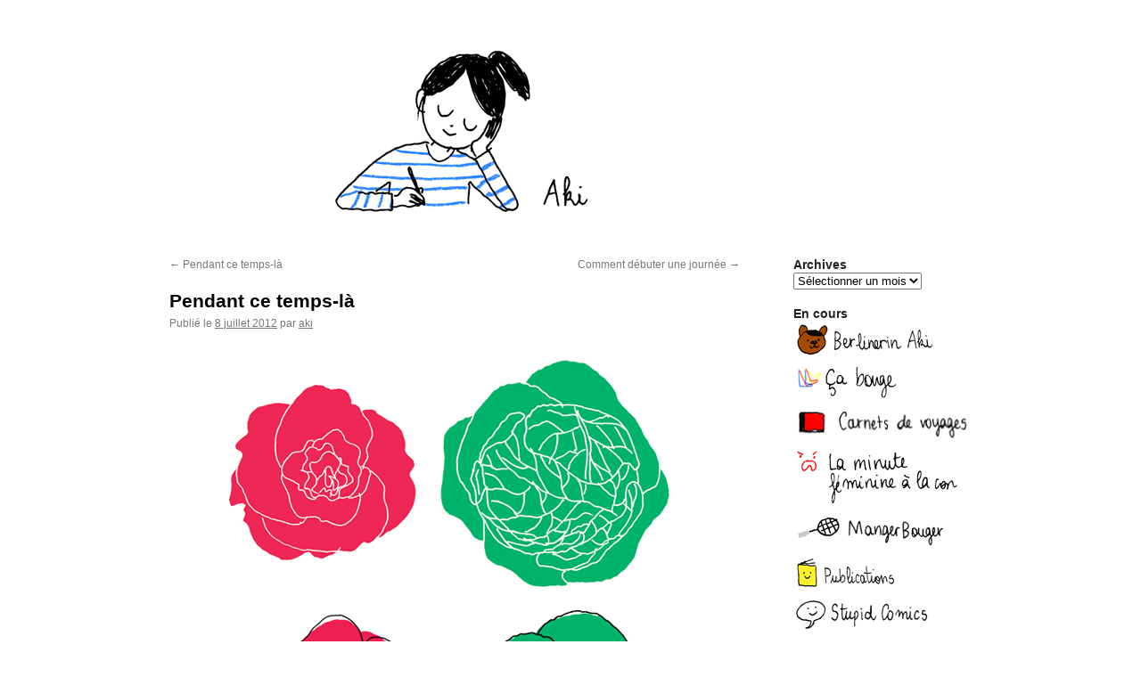

--- FILE ---
content_type: text/html; charset=UTF-8
request_url: https://blog.delphinemach.com/2012/07/08/pendant-ce-temps-la-11/
body_size: 10325
content:
<!DOCTYPE html>
<html lang="fr-FR">
<head>
<meta charset="UTF-8" />
<title>
Pendant ce temps-là | Aki	</title>
<link rel="profile" href="https://gmpg.org/xfn/11" />
<link rel="stylesheet" type="text/css" media="all" href="https://blog.delphinemach.com/wp-content/themes/twentyten/style.css?ver=20230328" />
<link rel="pingback" href="https://blog.delphinemach.com/xmlrpc.php">
<meta name='robots' content='max-image-preview:large' />
<link rel='dns-prefetch' href='//s.w.org' />
<link rel="alternate" type="application/rss+xml" title="Aki &raquo; Flux" href="https://blog.delphinemach.com/feed/" />
<link rel="alternate" type="application/rss+xml" title="Aki &raquo; Flux des commentaires" href="https://blog.delphinemach.com/comments/feed/" />
<link rel="alternate" type="application/rss+xml" title="Aki &raquo; Pendant ce temps-là Flux des commentaires" href="https://blog.delphinemach.com/2012/07/08/pendant-ce-temps-la-11/feed/" />
<script type="text/javascript">
window._wpemojiSettings = {"baseUrl":"https:\/\/s.w.org\/images\/core\/emoji\/14.0.0\/72x72\/","ext":".png","svgUrl":"https:\/\/s.w.org\/images\/core\/emoji\/14.0.0\/svg\/","svgExt":".svg","source":{"concatemoji":"https:\/\/blog.delphinemach.com\/wp-includes\/js\/wp-emoji-release.min.js?ver=6.0.11"}};
/*! This file is auto-generated */
!function(e,a,t){var n,r,o,i=a.createElement("canvas"),p=i.getContext&&i.getContext("2d");function s(e,t){var a=String.fromCharCode,e=(p.clearRect(0,0,i.width,i.height),p.fillText(a.apply(this,e),0,0),i.toDataURL());return p.clearRect(0,0,i.width,i.height),p.fillText(a.apply(this,t),0,0),e===i.toDataURL()}function c(e){var t=a.createElement("script");t.src=e,t.defer=t.type="text/javascript",a.getElementsByTagName("head")[0].appendChild(t)}for(o=Array("flag","emoji"),t.supports={everything:!0,everythingExceptFlag:!0},r=0;r<o.length;r++)t.supports[o[r]]=function(e){if(!p||!p.fillText)return!1;switch(p.textBaseline="top",p.font="600 32px Arial",e){case"flag":return s([127987,65039,8205,9895,65039],[127987,65039,8203,9895,65039])?!1:!s([55356,56826,55356,56819],[55356,56826,8203,55356,56819])&&!s([55356,57332,56128,56423,56128,56418,56128,56421,56128,56430,56128,56423,56128,56447],[55356,57332,8203,56128,56423,8203,56128,56418,8203,56128,56421,8203,56128,56430,8203,56128,56423,8203,56128,56447]);case"emoji":return!s([129777,127995,8205,129778,127999],[129777,127995,8203,129778,127999])}return!1}(o[r]),t.supports.everything=t.supports.everything&&t.supports[o[r]],"flag"!==o[r]&&(t.supports.everythingExceptFlag=t.supports.everythingExceptFlag&&t.supports[o[r]]);t.supports.everythingExceptFlag=t.supports.everythingExceptFlag&&!t.supports.flag,t.DOMReady=!1,t.readyCallback=function(){t.DOMReady=!0},t.supports.everything||(n=function(){t.readyCallback()},a.addEventListener?(a.addEventListener("DOMContentLoaded",n,!1),e.addEventListener("load",n,!1)):(e.attachEvent("onload",n),a.attachEvent("onreadystatechange",function(){"complete"===a.readyState&&t.readyCallback()})),(e=t.source||{}).concatemoji?c(e.concatemoji):e.wpemoji&&e.twemoji&&(c(e.twemoji),c(e.wpemoji)))}(window,document,window._wpemojiSettings);
</script>
<style type="text/css">
img.wp-smiley,
img.emoji {
	display: inline !important;
	border: none !important;
	box-shadow: none !important;
	height: 1em !important;
	width: 1em !important;
	margin: 0 0.07em !important;
	vertical-align: -0.1em !important;
	background: none !important;
	padding: 0 !important;
}
</style>
	<link rel='stylesheet' id='wp-block-library-css'  href='https://blog.delphinemach.com/wp-includes/css/dist/block-library/style.min.css?ver=6.0.11' type='text/css' media='all' />
<style id='wp-block-library-theme-inline-css' type='text/css'>
.wp-block-audio figcaption{color:#555;font-size:13px;text-align:center}.is-dark-theme .wp-block-audio figcaption{color:hsla(0,0%,100%,.65)}.wp-block-code{border:1px solid #ccc;border-radius:4px;font-family:Menlo,Consolas,monaco,monospace;padding:.8em 1em}.wp-block-embed figcaption{color:#555;font-size:13px;text-align:center}.is-dark-theme .wp-block-embed figcaption{color:hsla(0,0%,100%,.65)}.blocks-gallery-caption{color:#555;font-size:13px;text-align:center}.is-dark-theme .blocks-gallery-caption{color:hsla(0,0%,100%,.65)}.wp-block-image figcaption{color:#555;font-size:13px;text-align:center}.is-dark-theme .wp-block-image figcaption{color:hsla(0,0%,100%,.65)}.wp-block-pullquote{border-top:4px solid;border-bottom:4px solid;margin-bottom:1.75em;color:currentColor}.wp-block-pullquote__citation,.wp-block-pullquote cite,.wp-block-pullquote footer{color:currentColor;text-transform:uppercase;font-size:.8125em;font-style:normal}.wp-block-quote{border-left:.25em solid;margin:0 0 1.75em;padding-left:1em}.wp-block-quote cite,.wp-block-quote footer{color:currentColor;font-size:.8125em;position:relative;font-style:normal}.wp-block-quote.has-text-align-right{border-left:none;border-right:.25em solid;padding-left:0;padding-right:1em}.wp-block-quote.has-text-align-center{border:none;padding-left:0}.wp-block-quote.is-large,.wp-block-quote.is-style-large,.wp-block-quote.is-style-plain{border:none}.wp-block-search .wp-block-search__label{font-weight:700}:where(.wp-block-group.has-background){padding:1.25em 2.375em}.wp-block-separator.has-css-opacity{opacity:.4}.wp-block-separator{border:none;border-bottom:2px solid;margin-left:auto;margin-right:auto}.wp-block-separator.has-alpha-channel-opacity{opacity:1}.wp-block-separator:not(.is-style-wide):not(.is-style-dots){width:100px}.wp-block-separator.has-background:not(.is-style-dots){border-bottom:none;height:1px}.wp-block-separator.has-background:not(.is-style-wide):not(.is-style-dots){height:2px}.wp-block-table thead{border-bottom:3px solid}.wp-block-table tfoot{border-top:3px solid}.wp-block-table td,.wp-block-table th{padding:.5em;border:1px solid;word-break:normal}.wp-block-table figcaption{color:#555;font-size:13px;text-align:center}.is-dark-theme .wp-block-table figcaption{color:hsla(0,0%,100%,.65)}.wp-block-video figcaption{color:#555;font-size:13px;text-align:center}.is-dark-theme .wp-block-video figcaption{color:hsla(0,0%,100%,.65)}.wp-block-template-part.has-background{padding:1.25em 2.375em;margin-top:0;margin-bottom:0}
</style>
<style id='global-styles-inline-css' type='text/css'>
body{--wp--preset--color--black: #000;--wp--preset--color--cyan-bluish-gray: #abb8c3;--wp--preset--color--white: #fff;--wp--preset--color--pale-pink: #f78da7;--wp--preset--color--vivid-red: #cf2e2e;--wp--preset--color--luminous-vivid-orange: #ff6900;--wp--preset--color--luminous-vivid-amber: #fcb900;--wp--preset--color--light-green-cyan: #7bdcb5;--wp--preset--color--vivid-green-cyan: #00d084;--wp--preset--color--pale-cyan-blue: #8ed1fc;--wp--preset--color--vivid-cyan-blue: #0693e3;--wp--preset--color--vivid-purple: #9b51e0;--wp--preset--color--blue: #0066cc;--wp--preset--color--medium-gray: #666;--wp--preset--color--light-gray: #f1f1f1;--wp--preset--gradient--vivid-cyan-blue-to-vivid-purple: linear-gradient(135deg,rgba(6,147,227,1) 0%,rgb(155,81,224) 100%);--wp--preset--gradient--light-green-cyan-to-vivid-green-cyan: linear-gradient(135deg,rgb(122,220,180) 0%,rgb(0,208,130) 100%);--wp--preset--gradient--luminous-vivid-amber-to-luminous-vivid-orange: linear-gradient(135deg,rgba(252,185,0,1) 0%,rgba(255,105,0,1) 100%);--wp--preset--gradient--luminous-vivid-orange-to-vivid-red: linear-gradient(135deg,rgba(255,105,0,1) 0%,rgb(207,46,46) 100%);--wp--preset--gradient--very-light-gray-to-cyan-bluish-gray: linear-gradient(135deg,rgb(238,238,238) 0%,rgb(169,184,195) 100%);--wp--preset--gradient--cool-to-warm-spectrum: linear-gradient(135deg,rgb(74,234,220) 0%,rgb(151,120,209) 20%,rgb(207,42,186) 40%,rgb(238,44,130) 60%,rgb(251,105,98) 80%,rgb(254,248,76) 100%);--wp--preset--gradient--blush-light-purple: linear-gradient(135deg,rgb(255,206,236) 0%,rgb(152,150,240) 100%);--wp--preset--gradient--blush-bordeaux: linear-gradient(135deg,rgb(254,205,165) 0%,rgb(254,45,45) 50%,rgb(107,0,62) 100%);--wp--preset--gradient--luminous-dusk: linear-gradient(135deg,rgb(255,203,112) 0%,rgb(199,81,192) 50%,rgb(65,88,208) 100%);--wp--preset--gradient--pale-ocean: linear-gradient(135deg,rgb(255,245,203) 0%,rgb(182,227,212) 50%,rgb(51,167,181) 100%);--wp--preset--gradient--electric-grass: linear-gradient(135deg,rgb(202,248,128) 0%,rgb(113,206,126) 100%);--wp--preset--gradient--midnight: linear-gradient(135deg,rgb(2,3,129) 0%,rgb(40,116,252) 100%);--wp--preset--duotone--dark-grayscale: url('#wp-duotone-dark-grayscale');--wp--preset--duotone--grayscale: url('#wp-duotone-grayscale');--wp--preset--duotone--purple-yellow: url('#wp-duotone-purple-yellow');--wp--preset--duotone--blue-red: url('#wp-duotone-blue-red');--wp--preset--duotone--midnight: url('#wp-duotone-midnight');--wp--preset--duotone--magenta-yellow: url('#wp-duotone-magenta-yellow');--wp--preset--duotone--purple-green: url('#wp-duotone-purple-green');--wp--preset--duotone--blue-orange: url('#wp-duotone-blue-orange');--wp--preset--font-size--small: 13px;--wp--preset--font-size--medium: 20px;--wp--preset--font-size--large: 36px;--wp--preset--font-size--x-large: 42px;}.has-black-color{color: var(--wp--preset--color--black) !important;}.has-cyan-bluish-gray-color{color: var(--wp--preset--color--cyan-bluish-gray) !important;}.has-white-color{color: var(--wp--preset--color--white) !important;}.has-pale-pink-color{color: var(--wp--preset--color--pale-pink) !important;}.has-vivid-red-color{color: var(--wp--preset--color--vivid-red) !important;}.has-luminous-vivid-orange-color{color: var(--wp--preset--color--luminous-vivid-orange) !important;}.has-luminous-vivid-amber-color{color: var(--wp--preset--color--luminous-vivid-amber) !important;}.has-light-green-cyan-color{color: var(--wp--preset--color--light-green-cyan) !important;}.has-vivid-green-cyan-color{color: var(--wp--preset--color--vivid-green-cyan) !important;}.has-pale-cyan-blue-color{color: var(--wp--preset--color--pale-cyan-blue) !important;}.has-vivid-cyan-blue-color{color: var(--wp--preset--color--vivid-cyan-blue) !important;}.has-vivid-purple-color{color: var(--wp--preset--color--vivid-purple) !important;}.has-black-background-color{background-color: var(--wp--preset--color--black) !important;}.has-cyan-bluish-gray-background-color{background-color: var(--wp--preset--color--cyan-bluish-gray) !important;}.has-white-background-color{background-color: var(--wp--preset--color--white) !important;}.has-pale-pink-background-color{background-color: var(--wp--preset--color--pale-pink) !important;}.has-vivid-red-background-color{background-color: var(--wp--preset--color--vivid-red) !important;}.has-luminous-vivid-orange-background-color{background-color: var(--wp--preset--color--luminous-vivid-orange) !important;}.has-luminous-vivid-amber-background-color{background-color: var(--wp--preset--color--luminous-vivid-amber) !important;}.has-light-green-cyan-background-color{background-color: var(--wp--preset--color--light-green-cyan) !important;}.has-vivid-green-cyan-background-color{background-color: var(--wp--preset--color--vivid-green-cyan) !important;}.has-pale-cyan-blue-background-color{background-color: var(--wp--preset--color--pale-cyan-blue) !important;}.has-vivid-cyan-blue-background-color{background-color: var(--wp--preset--color--vivid-cyan-blue) !important;}.has-vivid-purple-background-color{background-color: var(--wp--preset--color--vivid-purple) !important;}.has-black-border-color{border-color: var(--wp--preset--color--black) !important;}.has-cyan-bluish-gray-border-color{border-color: var(--wp--preset--color--cyan-bluish-gray) !important;}.has-white-border-color{border-color: var(--wp--preset--color--white) !important;}.has-pale-pink-border-color{border-color: var(--wp--preset--color--pale-pink) !important;}.has-vivid-red-border-color{border-color: var(--wp--preset--color--vivid-red) !important;}.has-luminous-vivid-orange-border-color{border-color: var(--wp--preset--color--luminous-vivid-orange) !important;}.has-luminous-vivid-amber-border-color{border-color: var(--wp--preset--color--luminous-vivid-amber) !important;}.has-light-green-cyan-border-color{border-color: var(--wp--preset--color--light-green-cyan) !important;}.has-vivid-green-cyan-border-color{border-color: var(--wp--preset--color--vivid-green-cyan) !important;}.has-pale-cyan-blue-border-color{border-color: var(--wp--preset--color--pale-cyan-blue) !important;}.has-vivid-cyan-blue-border-color{border-color: var(--wp--preset--color--vivid-cyan-blue) !important;}.has-vivid-purple-border-color{border-color: var(--wp--preset--color--vivid-purple) !important;}.has-vivid-cyan-blue-to-vivid-purple-gradient-background{background: var(--wp--preset--gradient--vivid-cyan-blue-to-vivid-purple) !important;}.has-light-green-cyan-to-vivid-green-cyan-gradient-background{background: var(--wp--preset--gradient--light-green-cyan-to-vivid-green-cyan) !important;}.has-luminous-vivid-amber-to-luminous-vivid-orange-gradient-background{background: var(--wp--preset--gradient--luminous-vivid-amber-to-luminous-vivid-orange) !important;}.has-luminous-vivid-orange-to-vivid-red-gradient-background{background: var(--wp--preset--gradient--luminous-vivid-orange-to-vivid-red) !important;}.has-very-light-gray-to-cyan-bluish-gray-gradient-background{background: var(--wp--preset--gradient--very-light-gray-to-cyan-bluish-gray) !important;}.has-cool-to-warm-spectrum-gradient-background{background: var(--wp--preset--gradient--cool-to-warm-spectrum) !important;}.has-blush-light-purple-gradient-background{background: var(--wp--preset--gradient--blush-light-purple) !important;}.has-blush-bordeaux-gradient-background{background: var(--wp--preset--gradient--blush-bordeaux) !important;}.has-luminous-dusk-gradient-background{background: var(--wp--preset--gradient--luminous-dusk) !important;}.has-pale-ocean-gradient-background{background: var(--wp--preset--gradient--pale-ocean) !important;}.has-electric-grass-gradient-background{background: var(--wp--preset--gradient--electric-grass) !important;}.has-midnight-gradient-background{background: var(--wp--preset--gradient--midnight) !important;}.has-small-font-size{font-size: var(--wp--preset--font-size--small) !important;}.has-medium-font-size{font-size: var(--wp--preset--font-size--medium) !important;}.has-large-font-size{font-size: var(--wp--preset--font-size--large) !important;}.has-x-large-font-size{font-size: var(--wp--preset--font-size--x-large) !important;}
</style>
<link rel='stylesheet' id='twentyten-block-style-css'  href='https://blog.delphinemach.com/wp-content/themes/twentyten/blocks.css?ver=20190704' type='text/css' media='all' />
<link rel="https://api.w.org/" href="https://blog.delphinemach.com/wp-json/" /><link rel="alternate" type="application/json" href="https://blog.delphinemach.com/wp-json/wp/v2/posts/2424" /><link rel="EditURI" type="application/rsd+xml" title="RSD" href="https://blog.delphinemach.com/xmlrpc.php?rsd" />
<link rel="wlwmanifest" type="application/wlwmanifest+xml" href="https://blog.delphinemach.com/wp-includes/wlwmanifest.xml" /> 
<meta name="generator" content="WordPress 6.0.11" />
<link rel="canonical" href="https://blog.delphinemach.com/2012/07/08/pendant-ce-temps-la-11/" />
<link rel='shortlink' href='https://blog.delphinemach.com/?p=2424' />
<link rel="alternate" type="application/json+oembed" href="https://blog.delphinemach.com/wp-json/oembed/1.0/embed?url=https%3A%2F%2Fblog.delphinemach.com%2F2012%2F07%2F08%2Fpendant-ce-temps-la-11%2F" />
<link rel="alternate" type="text/xml+oembed" href="https://blog.delphinemach.com/wp-json/oembed/1.0/embed?url=https%3A%2F%2Fblog.delphinemach.com%2F2012%2F07%2F08%2Fpendant-ce-temps-la-11%2F&#038;format=xml" />
<!-- Analytics by WP Statistics v14.10.1 - https://wp-statistics.com/ -->
<style type="text/css" id="custom-background-css">
body.custom-background { background-color: #ffffff; }
</style>
	<link rel="icon" href="https://blog.delphinemach.com/wp-content/uploads/2017/09/favicon.png" sizes="32x32" />
<link rel="icon" href="https://blog.delphinemach.com/wp-content/uploads/2017/09/favicon.png" sizes="192x192" />
<link rel="apple-touch-icon" href="https://blog.delphinemach.com/wp-content/uploads/2017/09/favicon.png" />
<meta name="msapplication-TileImage" content="https://blog.delphinemach.com/wp-content/uploads/2017/09/favicon.png" />
</head>

<body class="post-template-default single single-post postid-2424 single-format-standard custom-background">
<svg xmlns="http://www.w3.org/2000/svg" viewBox="0 0 0 0" width="0" height="0" focusable="false" role="none" style="visibility: hidden; position: absolute; left: -9999px; overflow: hidden;" ><defs><filter id="wp-duotone-dark-grayscale"><feColorMatrix color-interpolation-filters="sRGB" type="matrix" values=" .299 .587 .114 0 0 .299 .587 .114 0 0 .299 .587 .114 0 0 .299 .587 .114 0 0 " /><feComponentTransfer color-interpolation-filters="sRGB" ><feFuncR type="table" tableValues="0 0.49803921568627" /><feFuncG type="table" tableValues="0 0.49803921568627" /><feFuncB type="table" tableValues="0 0.49803921568627" /><feFuncA type="table" tableValues="1 1" /></feComponentTransfer><feComposite in2="SourceGraphic" operator="in" /></filter></defs></svg><svg xmlns="http://www.w3.org/2000/svg" viewBox="0 0 0 0" width="0" height="0" focusable="false" role="none" style="visibility: hidden; position: absolute; left: -9999px; overflow: hidden;" ><defs><filter id="wp-duotone-grayscale"><feColorMatrix color-interpolation-filters="sRGB" type="matrix" values=" .299 .587 .114 0 0 .299 .587 .114 0 0 .299 .587 .114 0 0 .299 .587 .114 0 0 " /><feComponentTransfer color-interpolation-filters="sRGB" ><feFuncR type="table" tableValues="0 1" /><feFuncG type="table" tableValues="0 1" /><feFuncB type="table" tableValues="0 1" /><feFuncA type="table" tableValues="1 1" /></feComponentTransfer><feComposite in2="SourceGraphic" operator="in" /></filter></defs></svg><svg xmlns="http://www.w3.org/2000/svg" viewBox="0 0 0 0" width="0" height="0" focusable="false" role="none" style="visibility: hidden; position: absolute; left: -9999px; overflow: hidden;" ><defs><filter id="wp-duotone-purple-yellow"><feColorMatrix color-interpolation-filters="sRGB" type="matrix" values=" .299 .587 .114 0 0 .299 .587 .114 0 0 .299 .587 .114 0 0 .299 .587 .114 0 0 " /><feComponentTransfer color-interpolation-filters="sRGB" ><feFuncR type="table" tableValues="0.54901960784314 0.98823529411765" /><feFuncG type="table" tableValues="0 1" /><feFuncB type="table" tableValues="0.71764705882353 0.25490196078431" /><feFuncA type="table" tableValues="1 1" /></feComponentTransfer><feComposite in2="SourceGraphic" operator="in" /></filter></defs></svg><svg xmlns="http://www.w3.org/2000/svg" viewBox="0 0 0 0" width="0" height="0" focusable="false" role="none" style="visibility: hidden; position: absolute; left: -9999px; overflow: hidden;" ><defs><filter id="wp-duotone-blue-red"><feColorMatrix color-interpolation-filters="sRGB" type="matrix" values=" .299 .587 .114 0 0 .299 .587 .114 0 0 .299 .587 .114 0 0 .299 .587 .114 0 0 " /><feComponentTransfer color-interpolation-filters="sRGB" ><feFuncR type="table" tableValues="0 1" /><feFuncG type="table" tableValues="0 0.27843137254902" /><feFuncB type="table" tableValues="0.5921568627451 0.27843137254902" /><feFuncA type="table" tableValues="1 1" /></feComponentTransfer><feComposite in2="SourceGraphic" operator="in" /></filter></defs></svg><svg xmlns="http://www.w3.org/2000/svg" viewBox="0 0 0 0" width="0" height="0" focusable="false" role="none" style="visibility: hidden; position: absolute; left: -9999px; overflow: hidden;" ><defs><filter id="wp-duotone-midnight"><feColorMatrix color-interpolation-filters="sRGB" type="matrix" values=" .299 .587 .114 0 0 .299 .587 .114 0 0 .299 .587 .114 0 0 .299 .587 .114 0 0 " /><feComponentTransfer color-interpolation-filters="sRGB" ><feFuncR type="table" tableValues="0 0" /><feFuncG type="table" tableValues="0 0.64705882352941" /><feFuncB type="table" tableValues="0 1" /><feFuncA type="table" tableValues="1 1" /></feComponentTransfer><feComposite in2="SourceGraphic" operator="in" /></filter></defs></svg><svg xmlns="http://www.w3.org/2000/svg" viewBox="0 0 0 0" width="0" height="0" focusable="false" role="none" style="visibility: hidden; position: absolute; left: -9999px; overflow: hidden;" ><defs><filter id="wp-duotone-magenta-yellow"><feColorMatrix color-interpolation-filters="sRGB" type="matrix" values=" .299 .587 .114 0 0 .299 .587 .114 0 0 .299 .587 .114 0 0 .299 .587 .114 0 0 " /><feComponentTransfer color-interpolation-filters="sRGB" ><feFuncR type="table" tableValues="0.78039215686275 1" /><feFuncG type="table" tableValues="0 0.94901960784314" /><feFuncB type="table" tableValues="0.35294117647059 0.47058823529412" /><feFuncA type="table" tableValues="1 1" /></feComponentTransfer><feComposite in2="SourceGraphic" operator="in" /></filter></defs></svg><svg xmlns="http://www.w3.org/2000/svg" viewBox="0 0 0 0" width="0" height="0" focusable="false" role="none" style="visibility: hidden; position: absolute; left: -9999px; overflow: hidden;" ><defs><filter id="wp-duotone-purple-green"><feColorMatrix color-interpolation-filters="sRGB" type="matrix" values=" .299 .587 .114 0 0 .299 .587 .114 0 0 .299 .587 .114 0 0 .299 .587 .114 0 0 " /><feComponentTransfer color-interpolation-filters="sRGB" ><feFuncR type="table" tableValues="0.65098039215686 0.40392156862745" /><feFuncG type="table" tableValues="0 1" /><feFuncB type="table" tableValues="0.44705882352941 0.4" /><feFuncA type="table" tableValues="1 1" /></feComponentTransfer><feComposite in2="SourceGraphic" operator="in" /></filter></defs></svg><svg xmlns="http://www.w3.org/2000/svg" viewBox="0 0 0 0" width="0" height="0" focusable="false" role="none" style="visibility: hidden; position: absolute; left: -9999px; overflow: hidden;" ><defs><filter id="wp-duotone-blue-orange"><feColorMatrix color-interpolation-filters="sRGB" type="matrix" values=" .299 .587 .114 0 0 .299 .587 .114 0 0 .299 .587 .114 0 0 .299 .587 .114 0 0 " /><feComponentTransfer color-interpolation-filters="sRGB" ><feFuncR type="table" tableValues="0.098039215686275 1" /><feFuncG type="table" tableValues="0 0.66274509803922" /><feFuncB type="table" tableValues="0.84705882352941 0.41960784313725" /><feFuncA type="table" tableValues="1 1" /></feComponentTransfer><feComposite in2="SourceGraphic" operator="in" /></filter></defs></svg><div id="wrapper" class="hfeed">
	<div id="header">
		<div id="masthead">
			<div id="branding" role="banner">
									<a href="https://blog.delphinemach.com/" rel="home"><img src="https://blog.delphinemach.com/wp-content/uploads/2017/09/ban-aki.png" width="940" height="198" alt="" /></a>
								</div><!-- #branding -->

		</div><!-- #masthead -->
	</div><!-- #header -->

	<div id="main">

		<div id="container">
			<div id="content" role="main">

			

				<div id="nav-above" class="navigation">
					<div class="nav-previous"><a href="https://blog.delphinemach.com/2012/07/06/pendant-ce-temps-la-10/" rel="prev"><span class="meta-nav">&larr;</span> Pendant ce temps-là</a></div>
					<div class="nav-next"><a href="https://blog.delphinemach.com/2012/07/11/comment-debuter-une-journee/" rel="next">Comment débuter une journée <span class="meta-nav">&rarr;</span></a></div>
				</div><!-- #nav-above -->

				<div id="post-2424" class="post-2424 post type-post status-publish format-standard hentry category-non-classe">
					<h1 class="entry-title">Pendant ce temps-là</h1>

					<div class="entry-meta">
						<span class="meta-prep meta-prep-author">Publié le</span> <a href="https://blog.delphinemach.com/2012/07/08/pendant-ce-temps-la-11/" title="21 h 18 min" rel="bookmark"><span class="entry-date">8 juillet 2012</span></a> <span class="meta-sep">par</span> <span class="author vcard"><a class="url fn n" href="https://blog.delphinemach.com/author/aki/" title="Afficher tous les articles par aki">aki</a></span>					</div><!-- .entry-meta -->

					<div class="entry-content">
						<p><img class="size-full wp-image-2425 aligncenter" title="test" src="//blog.delphinemach.com/wp-content/uploads/2012/07/test.gif" alt="" width="600" height="872" srcset="https://blog.delphinemach.com/wp-content/uploads/2012/07/test.gif 600w, https://blog.delphinemach.com/wp-content/uploads/2012/07/test-206x300.gif 206w" sizes="(max-width: 600px) 100vw, 600px" /></p>
<p>Je fais des essais&#8230;<br />
<span style="color: #c0c0c0;">Meanwhile<br />
I&#8217;m trying things&#8230; </span></p>
<p>Bande-son : <a href="http://www.deezer.com/music/track/13458876" target="_blank">&#8220;In the grace of your love&#8221;, The Rapture</a></p>
											</div><!-- .entry-content -->

							<div id="entry-author-info">
						<div id="author-avatar">
							<img alt='' src='https://secure.gravatar.com/avatar/e1863b260d57ba8f6f41e59601eefff7?s=60&#038;d=mm&#038;r=g' srcset='https://secure.gravatar.com/avatar/e1863b260d57ba8f6f41e59601eefff7?s=120&#038;d=mm&#038;r=g 2x' class='avatar avatar-60 photo' height='60' width='60' loading='lazy'/>							</div><!-- #author-avatar -->
							<div id="author-description">
							<h2>
							A propos aki							</h2>
							Autrice illustratrice							<div id="author-link">
								<a href="https://blog.delphinemach.com/author/aki/" rel="author">
									Voir tous les articles de aki <span class="meta-nav">&rarr;</span>								</a>
							</div><!-- #author-link	-->
							</div><!-- #author-description -->
						</div><!-- #entry-author-info -->
	
						<div class="entry-utility">
							Ce contenu a été publié dans <a href="https://blog.delphinemach.com/category/non-classe/" rel="category tag">Non classé</a>. Vous pouvez le mettre en favoris avec <a href="https://blog.delphinemach.com/2012/07/08/pendant-ce-temps-la-11/" title="Permalien pour Pendant ce temps-là" rel="bookmark">ce permalien</a>.													</div><!-- .entry-utility -->
					</div><!-- #post-2424 -->

					<div id="nav-below" class="navigation">
						<div class="nav-previous"><a href="https://blog.delphinemach.com/2012/07/06/pendant-ce-temps-la-10/" rel="prev"><span class="meta-nav">&larr;</span> Pendant ce temps-là</a></div>
						<div class="nav-next"><a href="https://blog.delphinemach.com/2012/07/11/comment-debuter-une-journee/" rel="next">Comment débuter une journée <span class="meta-nav">&rarr;</span></a></div>
					</div><!-- #nav-below -->

					
			<div id="comments">


			<h3 id="comments-title">
			8 réponses à <em>Pendant ce temps-là</em>			</h3>

	
			<ol class="commentlist">
						<li class="comment even thread-even depth-1" id="li-comment-4073">
		<div id="comment-4073">
			<div class="comment-author vcard">
				<img alt='' src='https://secure.gravatar.com/avatar/a82285a89c36596b002829479c425933?s=40&#038;d=mm&#038;r=g' srcset='https://secure.gravatar.com/avatar/a82285a89c36596b002829479c425933?s=80&#038;d=mm&#038;r=g 2x' class='avatar avatar-40 photo' height='40' width='40' loading='lazy'/>				<cite class="fn"><a href='http://ahurie.blogspot.com' rel='external nofollow ugc' class='url'>ahurie</a></cite> <span class="says">dit&nbsp;:</span>			</div><!-- .comment-author .vcard -->

				
				
			<div class="comment-meta commentmetadata"><a href="https://blog.delphinemach.com/2012/07/08/pendant-ce-temps-la-11/#comment-4073">
				8 juillet 2012 à 22 h 38 min					</a>
									</div><!-- .comment-meta .commentmetadata -->

				<div class="comment-body"><p>J&#8217;adore les contours blancs ! C&#8217;est pour un faire-part ? :)</p>
</div>

				<div class="reply">
				<a rel='nofollow' class='comment-reply-link' href='https://blog.delphinemach.com/2012/07/08/pendant-ce-temps-la-11/?replytocom=4073#respond' data-commentid="4073" data-postid="2424" data-belowelement="comment-4073" data-respondelement="respond" data-replyto="Répondre à ahurie" aria-label='Répondre à ahurie'>Répondre</a>				</div><!-- .reply -->
			</div><!-- #comment-##  -->

				</li><!-- #comment-## -->
		<li class="comment odd alt thread-odd thread-alt depth-1" id="li-comment-4074">
		<div id="comment-4074">
			<div class="comment-author vcard">
				<img alt='' src='https://secure.gravatar.com/avatar/77b206a94953c19a980e6639677c46bc?s=40&#038;d=mm&#038;r=g' srcset='https://secure.gravatar.com/avatar/77b206a94953c19a980e6639677c46bc?s=80&#038;d=mm&#038;r=g 2x' class='avatar avatar-40 photo' height='40' width='40' loading='lazy'/>				<cite class="fn"><a href='http://accroche-toi-a-ton-sloup.over-blog.com/' rel='external nofollow ugc' class='url'>Marie Voyelle</a></cite> <span class="says">dit&nbsp;:</span>			</div><!-- .comment-author .vcard -->

				
				
			<div class="comment-meta commentmetadata"><a href="https://blog.delphinemach.com/2012/07/08/pendant-ce-temps-la-11/#comment-4074">
				9 juillet 2012 à 9 h 18 min					</a>
									</div><!-- .comment-meta .commentmetadata -->

				<div class="comment-body"><p>les deux tout en haut sont bien classes :)</p>
</div>

				<div class="reply">
				<a rel='nofollow' class='comment-reply-link' href='https://blog.delphinemach.com/2012/07/08/pendant-ce-temps-la-11/?replytocom=4074#respond' data-commentid="4074" data-postid="2424" data-belowelement="comment-4074" data-respondelement="respond" data-replyto="Répondre à Marie Voyelle" aria-label='Répondre à Marie Voyelle'>Répondre</a>				</div><!-- .reply -->
			</div><!-- #comment-##  -->

				</li><!-- #comment-## -->
		<li class="comment even thread-even depth-1" id="li-comment-4075">
		<div id="comment-4075">
			<div class="comment-author vcard">
				<img alt='' src='https://secure.gravatar.com/avatar/cc9d91d7cfeff4d28bd4802405e499a2?s=40&#038;d=mm&#038;r=g' srcset='https://secure.gravatar.com/avatar/cc9d91d7cfeff4d28bd4802405e499a2?s=80&#038;d=mm&#038;r=g 2x' class='avatar avatar-40 photo' height='40' width='40' loading='lazy'/>				<cite class="fn">andrea</cite> <span class="says">dit&nbsp;:</span>			</div><!-- .comment-author .vcard -->

				
				
			<div class="comment-meta commentmetadata"><a href="https://blog.delphinemach.com/2012/07/08/pendant-ce-temps-la-11/#comment-4075">
				9 juillet 2012 à 9 h 22 min					</a>
									</div><!-- .comment-meta .commentmetadata -->

				<div class="comment-body"><p>Le chou fleur est génial, que ses contours soient blancs ou noirs</p>
</div>

				<div class="reply">
				<a rel='nofollow' class='comment-reply-link' href='https://blog.delphinemach.com/2012/07/08/pendant-ce-temps-la-11/?replytocom=4075#respond' data-commentid="4075" data-postid="2424" data-belowelement="comment-4075" data-respondelement="respond" data-replyto="Répondre à andrea" aria-label='Répondre à andrea'>Répondre</a>				</div><!-- .reply -->
			</div><!-- #comment-##  -->

				</li><!-- #comment-## -->
		<li class="comment odd alt thread-odd thread-alt depth-1" id="li-comment-4076">
		<div id="comment-4076">
			<div class="comment-author vcard">
				<img alt='' src='https://secure.gravatar.com/avatar/691585dd5690f8183d347d86ffc11b04?s=40&#038;d=mm&#038;r=g' srcset='https://secure.gravatar.com/avatar/691585dd5690f8183d347d86ffc11b04?s=80&#038;d=mm&#038;r=g 2x' class='avatar avatar-40 photo' height='40' width='40' loading='lazy'/>				<cite class="fn">djakk</cite> <span class="says">dit&nbsp;:</span>			</div><!-- .comment-author .vcard -->

				
				
			<div class="comment-meta commentmetadata"><a href="https://blog.delphinemach.com/2012/07/08/pendant-ce-temps-la-11/#comment-4076">
				9 juillet 2012 à 12 h 53 min					</a>
									</div><!-- .comment-meta .commentmetadata -->

				<div class="comment-body"><p>Les 2 premiers choux-fleurs sont appétissants :-9</p>
</div>

				<div class="reply">
				<a rel='nofollow' class='comment-reply-link' href='https://blog.delphinemach.com/2012/07/08/pendant-ce-temps-la-11/?replytocom=4076#respond' data-commentid="4076" data-postid="2424" data-belowelement="comment-4076" data-respondelement="respond" data-replyto="Répondre à djakk" aria-label='Répondre à djakk'>Répondre</a>				</div><!-- .reply -->
			</div><!-- #comment-##  -->

				</li><!-- #comment-## -->
		<li class="comment even thread-even depth-1" id="li-comment-4080">
		<div id="comment-4080">
			<div class="comment-author vcard">
				<img alt='' src='https://secure.gravatar.com/avatar/71e9ffa6792e71e434dfa6142c7afc2f?s=40&#038;d=mm&#038;r=g' srcset='https://secure.gravatar.com/avatar/71e9ffa6792e71e434dfa6142c7afc2f?s=80&#038;d=mm&#038;r=g 2x' class='avatar avatar-40 photo' height='40' width='40' loading='lazy'/>				<cite class="fn"><a href='http://a-year-in-rome.blogspot.com' rel='external nofollow ugc' class='url'>Thelonious</a></cite> <span class="says">dit&nbsp;:</span>			</div><!-- .comment-author .vcard -->

				
				
			<div class="comment-meta commentmetadata"><a href="https://blog.delphinemach.com/2012/07/08/pendant-ce-temps-la-11/#comment-4080">
				11 juillet 2012 à 2 h 50 min					</a>
									</div><!-- .comment-meta .commentmetadata -->

				<div class="comment-body"><p>j&#8217;adore ceux du milieu &#8230; c&#8217;est cool !</p>
</div>

				<div class="reply">
				<a rel='nofollow' class='comment-reply-link' href='https://blog.delphinemach.com/2012/07/08/pendant-ce-temps-la-11/?replytocom=4080#respond' data-commentid="4080" data-postid="2424" data-belowelement="comment-4080" data-respondelement="respond" data-replyto="Répondre à Thelonious" aria-label='Répondre à Thelonious'>Répondre</a>				</div><!-- .reply -->
			</div><!-- #comment-##  -->

				</li><!-- #comment-## -->
		<li class="comment odd alt thread-odd thread-alt depth-1" id="li-comment-4081">
		<div id="comment-4081">
			<div class="comment-author vcard">
				<img alt='' src='https://secure.gravatar.com/avatar/5e044e6e866879078756017a99eb7905?s=40&#038;d=mm&#038;r=g' srcset='https://secure.gravatar.com/avatar/5e044e6e866879078756017a99eb7905?s=80&#038;d=mm&#038;r=g 2x' class='avatar avatar-40 photo' height='40' width='40' loading='lazy'/>				<cite class="fn"><a href='http://alicesawicki.blogspot.com' rel='external nofollow ugc' class='url'>alice</a></cite> <span class="says">dit&nbsp;:</span>			</div><!-- .comment-author .vcard -->

				
				
			<div class="comment-meta commentmetadata"><a href="https://blog.delphinemach.com/2012/07/08/pendant-ce-temps-la-11/#comment-4081">
				11 juillet 2012 à 3 h 26 min					</a>
									</div><!-- .comment-meta .commentmetadata -->

				<div class="comment-body"><p>La première version est ma preferée.</p>
</div>

				<div class="reply">
				<a rel='nofollow' class='comment-reply-link' href='https://blog.delphinemach.com/2012/07/08/pendant-ce-temps-la-11/?replytocom=4081#respond' data-commentid="4081" data-postid="2424" data-belowelement="comment-4081" data-respondelement="respond" data-replyto="Répondre à alice" aria-label='Répondre à alice'>Répondre</a>				</div><!-- .reply -->
			</div><!-- #comment-##  -->

				</li><!-- #comment-## -->
		<li class="comment even thread-even depth-1" id="li-comment-4084">
		<div id="comment-4084">
			<div class="comment-author vcard">
				<img alt='' src='https://secure.gravatar.com/avatar/420933b148e484723d2c1e391a68db71?s=40&#038;d=mm&#038;r=g' srcset='https://secure.gravatar.com/avatar/420933b148e484723d2c1e391a68db71?s=80&#038;d=mm&#038;r=g 2x' class='avatar avatar-40 photo' height='40' width='40' loading='lazy'/>				<cite class="fn"><a href='http://solylaisse.blogspot.com' rel='external nofollow ugc' class='url'>solenn</a></cite> <span class="says">dit&nbsp;:</span>			</div><!-- .comment-author .vcard -->

				
				
			<div class="comment-meta commentmetadata"><a href="https://blog.delphinemach.com/2012/07/08/pendant-ce-temps-la-11/#comment-4084">
				11 juillet 2012 à 12 h 32 min					</a>
									</div><!-- .comment-meta .commentmetadata -->

				<div class="comment-body"><p>je préfère la première</p>
</div>

				<div class="reply">
				<a rel='nofollow' class='comment-reply-link' href='https://blog.delphinemach.com/2012/07/08/pendant-ce-temps-la-11/?replytocom=4084#respond' data-commentid="4084" data-postid="2424" data-belowelement="comment-4084" data-respondelement="respond" data-replyto="Répondre à solenn" aria-label='Répondre à solenn'>Répondre</a>				</div><!-- .reply -->
			</div><!-- #comment-##  -->

				</li><!-- #comment-## -->
		<li class="comment odd alt thread-odd thread-alt depth-1" id="li-comment-4098">
		<div id="comment-4098">
			<div class="comment-author vcard">
				<img alt='' src='https://secure.gravatar.com/avatar/9fb73f0fbdf8c3110abb5c98bff946c7?s=40&#038;d=mm&#038;r=g' srcset='https://secure.gravatar.com/avatar/9fb73f0fbdf8c3110abb5c98bff946c7?s=80&#038;d=mm&#038;r=g 2x' class='avatar avatar-40 photo' height='40' width='40' loading='lazy'/>				<cite class="fn">aki</cite> <span class="says">dit&nbsp;:</span>			</div><!-- .comment-author .vcard -->

				
				
			<div class="comment-meta commentmetadata"><a href="https://blog.delphinemach.com/2012/07/08/pendant-ce-temps-la-11/#comment-4098">
				15 juillet 2012 à 0 h 13 min					</a>
									</div><!-- .comment-meta .commentmetadata -->

				<div class="comment-body"><p>anne &gt; exact ! Finalement on est parti sur une autre piste&#8230;</p>
<p>À tous &gt; merci ! Ma version préférée c&#8217;est aussi la première ;)</p>
</div>

				<div class="reply">
				<a rel='nofollow' class='comment-reply-link' href='https://blog.delphinemach.com/2012/07/08/pendant-ce-temps-la-11/?replytocom=4098#respond' data-commentid="4098" data-postid="2424" data-belowelement="comment-4098" data-respondelement="respond" data-replyto="Répondre à aki" aria-label='Répondre à aki'>Répondre</a>				</div><!-- .reply -->
			</div><!-- #comment-##  -->

				</li><!-- #comment-## -->
			</ol>

	
	

	<div id="respond" class="comment-respond">
		<h3 id="reply-title" class="comment-reply-title">Laisser un commentaire <small><a rel="nofollow" id="cancel-comment-reply-link" href="/2012/07/08/pendant-ce-temps-la-11/#respond" style="display:none;">Annuler la réponse</a></small></h3><form action="https://blog.delphinemach.com/wp-comments-post.php" method="post" id="commentform" class="comment-form"><p class="comment-notes"><span id="email-notes">Votre adresse e-mail ne sera pas publiée.</span> <span class="required-field-message" aria-hidden="true">Les champs obligatoires sont indiqués avec <span class="required" aria-hidden="true">*</span></span></p><p class="comment-form-comment"><label for="comment">Commentaire <span class="required" aria-hidden="true">*</span></label> <textarea id="comment" name="comment" cols="45" rows="8" maxlength="65525" required="required"></textarea></p><p class="comment-form-author"><label for="author">Nom <span class="required" aria-hidden="true">*</span></label> <input id="author" name="author" type="text" value="" size="30" maxlength="245" required="required" /></p>
<p class="comment-form-email"><label for="email">E-mail <span class="required" aria-hidden="true">*</span></label> <input id="email" name="email" type="text" value="" size="30" maxlength="100" aria-describedby="email-notes" required="required" /></p>
<p class="comment-form-url"><label for="url">Site web</label> <input id="url" name="url" type="text" value="" size="30" maxlength="200" /></p>
<p class="comment-form-cookies-consent"><input id="wp-comment-cookies-consent" name="wp-comment-cookies-consent" type="checkbox" value="yes" /> <label for="wp-comment-cookies-consent">Enregistrer mon nom, mon e-mail et mon site dans le navigateur pour mon prochain commentaire.</label></p>
<p class="form-submit"><input name="submit" type="submit" id="submit" class="submit" value="Laisser un commentaire" /> <input type='hidden' name='comment_post_ID' value='2424' id='comment_post_ID' />
<input type='hidden' name='comment_parent' id='comment_parent' value='0' />
</p><p style="display: none;"><input type="hidden" id="akismet_comment_nonce" name="akismet_comment_nonce" value="9ee01abb50" /></p><p style="display: none !important;" class="akismet-fields-container" data-prefix="ak_"><label>&#916;<textarea name="ak_hp_textarea" cols="45" rows="8" maxlength="100"></textarea></label><input type="hidden" id="ak_js_1" name="ak_js" value="48"/><script>document.getElementById( "ak_js_1" ).setAttribute( "value", ( new Date() ).getTime() );</script></p></form>	</div><!-- #respond -->
	
</div><!-- #comments -->

	
			</div><!-- #content -->
		</div><!-- #container -->


		<div id="primary" class="widget-area" role="complementary">
			<ul class="xoxo">

<li id="archives-2" class="widget-container widget_archive"><h3 class="widget-title">Archives</h3>		<label class="screen-reader-text" for="archives-dropdown-2">Archives</label>
		<select id="archives-dropdown-2" name="archive-dropdown">
			
			<option value="">Sélectionner un mois</option>
				<option value='https://blog.delphinemach.com/2024/09/'> septembre 2024 </option>
	<option value='https://blog.delphinemach.com/2024/05/'> mai 2024 </option>
	<option value='https://blog.delphinemach.com/2023/10/'> octobre 2023 </option>
	<option value='https://blog.delphinemach.com/2022/10/'> octobre 2022 </option>
	<option value='https://blog.delphinemach.com/2021/09/'> septembre 2021 </option>
	<option value='https://blog.delphinemach.com/2021/02/'> février 2021 </option>
	<option value='https://blog.delphinemach.com/2021/01/'> janvier 2021 </option>
	<option value='https://blog.delphinemach.com/2020/12/'> décembre 2020 </option>
	<option value='https://blog.delphinemach.com/2020/11/'> novembre 2020 </option>
	<option value='https://blog.delphinemach.com/2020/09/'> septembre 2020 </option>
	<option value='https://blog.delphinemach.com/2018/11/'> novembre 2018 </option>
	<option value='https://blog.delphinemach.com/2018/10/'> octobre 2018 </option>
	<option value='https://blog.delphinemach.com/2018/06/'> juin 2018 </option>
	<option value='https://blog.delphinemach.com/2018/03/'> mars 2018 </option>
	<option value='https://blog.delphinemach.com/2018/01/'> janvier 2018 </option>
	<option value='https://blog.delphinemach.com/2017/12/'> décembre 2017 </option>
	<option value='https://blog.delphinemach.com/2017/11/'> novembre 2017 </option>
	<option value='https://blog.delphinemach.com/2017/10/'> octobre 2017 </option>
	<option value='https://blog.delphinemach.com/2017/09/'> septembre 2017 </option>
	<option value='https://blog.delphinemach.com/2017/08/'> août 2017 </option>
	<option value='https://blog.delphinemach.com/2017/07/'> juillet 2017 </option>
	<option value='https://blog.delphinemach.com/2017/03/'> mars 2017 </option>
	<option value='https://blog.delphinemach.com/2017/02/'> février 2017 </option>
	<option value='https://blog.delphinemach.com/2016/12/'> décembre 2016 </option>
	<option value='https://blog.delphinemach.com/2016/11/'> novembre 2016 </option>
	<option value='https://blog.delphinemach.com/2016/10/'> octobre 2016 </option>
	<option value='https://blog.delphinemach.com/2016/08/'> août 2016 </option>
	<option value='https://blog.delphinemach.com/2016/07/'> juillet 2016 </option>
	<option value='https://blog.delphinemach.com/2016/06/'> juin 2016 </option>
	<option value='https://blog.delphinemach.com/2016/05/'> mai 2016 </option>
	<option value='https://blog.delphinemach.com/2016/03/'> mars 2016 </option>
	<option value='https://blog.delphinemach.com/2016/02/'> février 2016 </option>
	<option value='https://blog.delphinemach.com/2016/01/'> janvier 2016 </option>
	<option value='https://blog.delphinemach.com/2015/11/'> novembre 2015 </option>
	<option value='https://blog.delphinemach.com/2015/10/'> octobre 2015 </option>
	<option value='https://blog.delphinemach.com/2015/09/'> septembre 2015 </option>
	<option value='https://blog.delphinemach.com/2015/08/'> août 2015 </option>
	<option value='https://blog.delphinemach.com/2015/07/'> juillet 2015 </option>
	<option value='https://blog.delphinemach.com/2015/04/'> avril 2015 </option>
	<option value='https://blog.delphinemach.com/2015/03/'> mars 2015 </option>
	<option value='https://blog.delphinemach.com/2015/02/'> février 2015 </option>
	<option value='https://blog.delphinemach.com/2015/01/'> janvier 2015 </option>
	<option value='https://blog.delphinemach.com/2014/12/'> décembre 2014 </option>
	<option value='https://blog.delphinemach.com/2014/11/'> novembre 2014 </option>
	<option value='https://blog.delphinemach.com/2014/10/'> octobre 2014 </option>
	<option value='https://blog.delphinemach.com/2014/08/'> août 2014 </option>
	<option value='https://blog.delphinemach.com/2014/07/'> juillet 2014 </option>
	<option value='https://blog.delphinemach.com/2014/06/'> juin 2014 </option>
	<option value='https://blog.delphinemach.com/2014/05/'> mai 2014 </option>
	<option value='https://blog.delphinemach.com/2014/03/'> mars 2014 </option>
	<option value='https://blog.delphinemach.com/2014/02/'> février 2014 </option>
	<option value='https://blog.delphinemach.com/2014/01/'> janvier 2014 </option>
	<option value='https://blog.delphinemach.com/2013/12/'> décembre 2013 </option>
	<option value='https://blog.delphinemach.com/2013/11/'> novembre 2013 </option>
	<option value='https://blog.delphinemach.com/2013/10/'> octobre 2013 </option>
	<option value='https://blog.delphinemach.com/2013/09/'> septembre 2013 </option>
	<option value='https://blog.delphinemach.com/2013/08/'> août 2013 </option>
	<option value='https://blog.delphinemach.com/2013/07/'> juillet 2013 </option>
	<option value='https://blog.delphinemach.com/2013/06/'> juin 2013 </option>
	<option value='https://blog.delphinemach.com/2013/05/'> mai 2013 </option>
	<option value='https://blog.delphinemach.com/2013/04/'> avril 2013 </option>
	<option value='https://blog.delphinemach.com/2013/03/'> mars 2013 </option>
	<option value='https://blog.delphinemach.com/2013/02/'> février 2013 </option>
	<option value='https://blog.delphinemach.com/2013/01/'> janvier 2013 </option>
	<option value='https://blog.delphinemach.com/2012/12/'> décembre 2012 </option>
	<option value='https://blog.delphinemach.com/2012/11/'> novembre 2012 </option>
	<option value='https://blog.delphinemach.com/2012/10/'> octobre 2012 </option>
	<option value='https://blog.delphinemach.com/2012/09/'> septembre 2012 </option>
	<option value='https://blog.delphinemach.com/2012/08/'> août 2012 </option>
	<option value='https://blog.delphinemach.com/2012/07/'> juillet 2012 </option>
	<option value='https://blog.delphinemach.com/2012/06/'> juin 2012 </option>
	<option value='https://blog.delphinemach.com/2012/05/'> mai 2012 </option>
	<option value='https://blog.delphinemach.com/2012/04/'> avril 2012 </option>
	<option value='https://blog.delphinemach.com/2012/03/'> mars 2012 </option>
	<option value='https://blog.delphinemach.com/2012/02/'> février 2012 </option>
	<option value='https://blog.delphinemach.com/2012/01/'> janvier 2012 </option>
	<option value='https://blog.delphinemach.com/2011/12/'> décembre 2011 </option>
	<option value='https://blog.delphinemach.com/2011/11/'> novembre 2011 </option>
	<option value='https://blog.delphinemach.com/2011/10/'> octobre 2011 </option>
	<option value='https://blog.delphinemach.com/2011/09/'> septembre 2011 </option>
	<option value='https://blog.delphinemach.com/2011/08/'> août 2011 </option>
	<option value='https://blog.delphinemach.com/2011/07/'> juillet 2011 </option>
	<option value='https://blog.delphinemach.com/2011/06/'> juin 2011 </option>
	<option value='https://blog.delphinemach.com/2011/05/'> mai 2011 </option>
	<option value='https://blog.delphinemach.com/2011/04/'> avril 2011 </option>
	<option value='https://blog.delphinemach.com/2011/03/'> mars 2011 </option>
	<option value='https://blog.delphinemach.com/2011/02/'> février 2011 </option>
	<option value='https://blog.delphinemach.com/2011/01/'> janvier 2011 </option>
	<option value='https://blog.delphinemach.com/2010/12/'> décembre 2010 </option>
	<option value='https://blog.delphinemach.com/2010/11/'> novembre 2010 </option>
	<option value='https://blog.delphinemach.com/2010/10/'> octobre 2010 </option>

		</select>

<script type="text/javascript">
/* <![CDATA[ */
(function() {
	var dropdown = document.getElementById( "archives-dropdown-2" );
	function onSelectChange() {
		if ( dropdown.options[ dropdown.selectedIndex ].value !== '' ) {
			document.location.href = this.options[ this.selectedIndex ].value;
		}
	}
	dropdown.onchange = onSelectChange;
})();
/* ]]> */
</script>
			</li><li id="linkcat-8" class="widget-container widget_links"><h3 class="widget-title">En cours</h3>
	<ul class='xoxo blogroll'>
<li><a href="https://blog.delphinemach.com/category/berlinerin-aki/"><img src="https://blog.delphinemach.com/images/berlinerinaki.png"  alt="Berlinerin Aki"  /></a></li>
<li><a href="https://blog.delphinemach.com/category/ca-bouge/"><img src="https://blog.delphinemach.com/images/cabouge.gif"  alt="Ça bouge"  /></a></li>
<li><a href="https://blog.delphinemach.com/2010/10/07/index-des-carnets-de-voyage/"><img src="https://blog.delphinemach.com/images/carnetvoyage.gif"  alt="Carnets de Voyage"  /></a></li>
<li><a href="https://blog.delphinemach.com/category/la-minute-femininefeministe-a-la-con/"><img src="https://blog.delphinemach.com/images/minutefem.gif"  alt="La minute feminine à la con"  /></a></li>
<li><a href="https://blog.delphinemach.com/category/mangerbouger/"><img src="https://blog.delphinemach.com/images/mangerbouger.gif"  alt="MangerBouger"  /></a></li>
<li><a href="https://blog.delphinemach.com/category/publications/"><img src="https://blog.delphinemach.com/images/publications.png"  alt="Publications"  /></a></li>
<li><a href="https://blog.delphinemach.com/category/stupid-comics/"><img src="https://blog.delphinemach.com/images/stupidcomics.png"  alt="Stupid Comics"  /></a></li>

	</ul>
</li>
<li id="linkcat-21" class="widget-container widget_links"><h3 class="widget-title">C'est fini</h3>
	<ul class='xoxo blogroll'>
<li><a href="https://blog.delphinemach.com/category/aussie-aki/"><img src="https://blog.delphinemach.com/images/aussieaki.png"  alt="Aussie Aki"  /></a></li>
<li><a href="https://blog.delphinemach.com/category/calendrier-de-lavent/"><img src="https://blog.delphinemach.com/images/calendrierdelavent.gif"  alt="Calendrier de l&#039;Avent"  /></a></li>
<li><a href="http://akiki.canalblog.com/archives/journal_d_une_stagiaire/index.html"><img src="https://blog.delphinemach.com/images/stagiaire.gif"  alt="Journal d&#039;une Stagiaire"  /></a></li>
<li><a href="https://blog.delphinemach.com/category/les-ptits-dej/"><img src="https://blog.delphinemach.com/images/ptitdej.gif"  alt="Les Ptits Dej"  /></a></li>
<li><a href="http://akiki.canalblog.com/archives/mes_parents_les_yamada/index.html"><img src="https://blog.delphinemach.com/images/parents.gif"  alt="Mes parents les Yamada"  /></a></li>
<li><a href="http://akiki.canalblog.com/archives/mission_permis_de_conduire/index.html" rel="noopener" target="_blank"><img src="https://blog.delphinemach.com/images/permis.gif"  alt="mission permis de conduire"  /></a></li>
<li><a href="http://akiki.canalblog.com/archives/super_assistance/index.html"><img src="https://blog.delphinemach.com/images/assistance.gif"  alt="Super Assistance"  /></a></li>

	</ul>
</li>
<li id="linkcat-5" class="widget-container widget_links"><h3 class="widget-title">Aki inside</h3>
	<ul class='xoxo blogroll'>
<li><a href="http://www.delphinemach.com">*portfolio</a></li>
<li><a href="http://8tracks.com/hello-aki" rel="noopener" target="_blank">8tracks</a></li>
<li><a href="http://akiki.canalblog.com" rel="noopener" target="_blank">archives 2006-2010</a></li>
<li><a href="http://instagram.com/melfindash" rel="noopener" target="_blank">Instagram</a></li>
<li><a href="http://momofamily.tumblr.com/" rel="noopener" target="_blank">momo family</a></li>
<li><a href="http://hello-aki.tumblr.com/" rel="noopener" target="_blank">tumblr</a></li>
<li><a href="http://www.les3soeurs.com" rel="noopener" target="_blank">♥ les 3 sœurs</a></li>

	</ul>
</li>
<li id="linkcat-3" class="widget-container widget_links"><h3 class="widget-title">Dupérriens</h3>
	<ul class='xoxo blogroll'>
<li><a href="http://ahurie.blogspot.com/" rel="noopener" target="_blank">ahurie</a></li>
<li><a href="http://alicesawicki.blogspot.com/" rel="noopener" target="_blank">alice</a></li>
<li><a href="http://anniebluue.tumblr.com/" rel="noopener" target="_blank">annie blue</a></li>
<li><a href="http://florecazalis.blogspot.com/" rel="noopener" target="_blank">flör</a></li>
<li><a href="http://gwendallebec.com/" rel="noopener" target="_blank">gwendal le bec</a></li>
<li><a href="http://pierremortel.tumblr.com/" rel="noopener" target="_blank">pierre tolmer</a></li>
<li><a href="http://www.quentinvijoux.com/blog/" rel="noopener" target="_blank">quentin vijoux</a></li>
<li><a href="http://labizdizmir.wordpress.com/" rel="noopener" target="_blank">timo</a></li>

	</ul>
</li>
<li id="linkcat-4" class="widget-container widget_links"><h3 class="widget-title">Liaisons</h3>
	<ul class='xoxo blogroll'>
<li><a href="http://anoukricard.blogspot.com/" rel="noopener" target="_blank">anouk ricard</a></li>
<li><a href="http://www.aurorecallias.net" rel="noopener" target="_blank">aurore callias</a></li>
<li><a href="http://www.bouletcorp.com/blog/" rel="noopener" target="_blank">boulet</a></li>
<li><a href="http://www.domitille-collardey.com/" rel="noopener" target="_blank">domitille collardey</a></li>
<li><a href="http://eldonguillermo.com/" rel="noopener" target="_blank">el don guillermo</a></li>
<li><a href="http://polancoemmanuel.tumblr.com/" rel="noopener" target="_blank">emmanuel polanco</a></li>
<li><a href="http://erwann.surcouf.free.fr/doubleplusbon/" rel="noopener" target="_blank">erwann surcouf</a></li>
<li><a href="http://long.blog.lemonde.fr/" rel="noopener" target="_blank">guillaume long</a></li>
<li><a href="http://haddonhall2012.blogspot.com/" rel="noopener" target="_blank">haddon hall</a></li>
<li><a href="http://www.issekinicho.fr/yokoso/" rel="noopener" target="_blank">issekinicho</a></li>
<li><a href="http://jeanjullien.com/" rel="noopener" target="_blank">jean jullien</a></li>
<li><a href="http://jeromedaviau.com/WordPress/" rel="noopener" target="_blank">jérôme poipoi d&#039;aviau</a></li>
<li><a href="http://juliette-b.blogspot.com/" rel="noopener" target="_blank">juliette b</a></li>
<li><a href="http://kumisolo.com/" rel="noopener" target="_blank">kumisolo</a></li>
<li><a href="http://pastisetpasta.blogspot.com.au/" rel="noopener" target="_blank">laure et antonin</a></li>
<li><a href="http://lerenardargente.canalblog.com/" rel="noopener" target="_blank">le rénard argenté</a></li>
<li><a href="http://beyondzedoodles.blogspot.com/" rel="noopener" target="_blank">marie margo</a></li>
<li><a href="http://accroche-toi-a-ton-sloup.over-blog.com/" rel="noopener" target="_blank">marie voyelle</a></li>
<li><a href="http://marinerivoal.blogspot.com/" rel="noopener" target="_blank">marine rivoal</a></li>
<li><a href="http://nekokitsune.blogspot.com/" rel="noopener" target="_blank">nekokitsune</a></li>
<li><a href="http://www.niwouinwouin.com/" rel="noopener" target="_blank">ni wouinwouin</a></li>
<li><a href="https://www.patreon.com/nicozbalboa" rel="noopener" target="_blank">nicoz</a></li>
<li><a href="http://nylso.aencre.org/" rel="noopener" target="_blank">nylso</a></li>
<li><a href="http://www.oscarlhermitte.com/" rel="noopener" target="_blank">oscar lhermitte</a></li>
<li><a href="http://meowmaow.blogspot.com/" rel="noopener" target="_blank">parida</a></li>
<li><a href="http://princessecamcam.tumblr.com/" rel="noopener" target="_blank">princesse camcam</a></li>
<li><a href="http://www.sanaa-k.com/" rel="noopener" target="_blank">sanaa k</a></li>
<li><a href="http://www.sebastianfromearth.com/" rel="noopener" target="_blank">sebastian</a></li>
<li><a href="http://singeon.wordpress.com/" rel="noopener" target="_blank">singeon</a></li>
<li><a href="http://www.thibaudherem.com/" rel="noopener" target="_blank">thibaud herem</a></li>
<li><a href="http://yannlebec.tumblr.com/" rel="noopener" target="_blank">yann le bec</a></li>
<li><a href="http://zenon-boimeince.blogspot.com/" rel="noopener" target="_blank">zénon boimeince</a></li>

	</ul>
</li>
			</ul>
		</div><!-- #primary .widget-area -->

	</div><!-- #main -->

	<div id="footer" role="contentinfo">
		
	</div><!-- #footer -->

</div><!-- #wrapper -->

<script type='text/javascript' src='https://blog.delphinemach.com/wp-includes/js/comment-reply.min.js?ver=6.0.11' id='comment-reply-js'></script>
<script defer type='text/javascript' src='https://blog.delphinemach.com/wp-content/plugins/akismet/_inc/akismet-frontend.js?ver=1726566538' id='akismet-frontend-js'></script>
<script defer src="https://static.cloudflareinsights.com/beacon.min.js/vcd15cbe7772f49c399c6a5babf22c1241717689176015" integrity="sha512-ZpsOmlRQV6y907TI0dKBHq9Md29nnaEIPlkf84rnaERnq6zvWvPUqr2ft8M1aS28oN72PdrCzSjY4U6VaAw1EQ==" data-cf-beacon='{"version":"2024.11.0","token":"bfc2d558020647fabed315b7c4835fe8","r":1,"server_timing":{"name":{"cfCacheStatus":true,"cfEdge":true,"cfExtPri":true,"cfL4":true,"cfOrigin":true,"cfSpeedBrain":true},"location_startswith":null}}' crossorigin="anonymous"></script>
</body>
</html>
